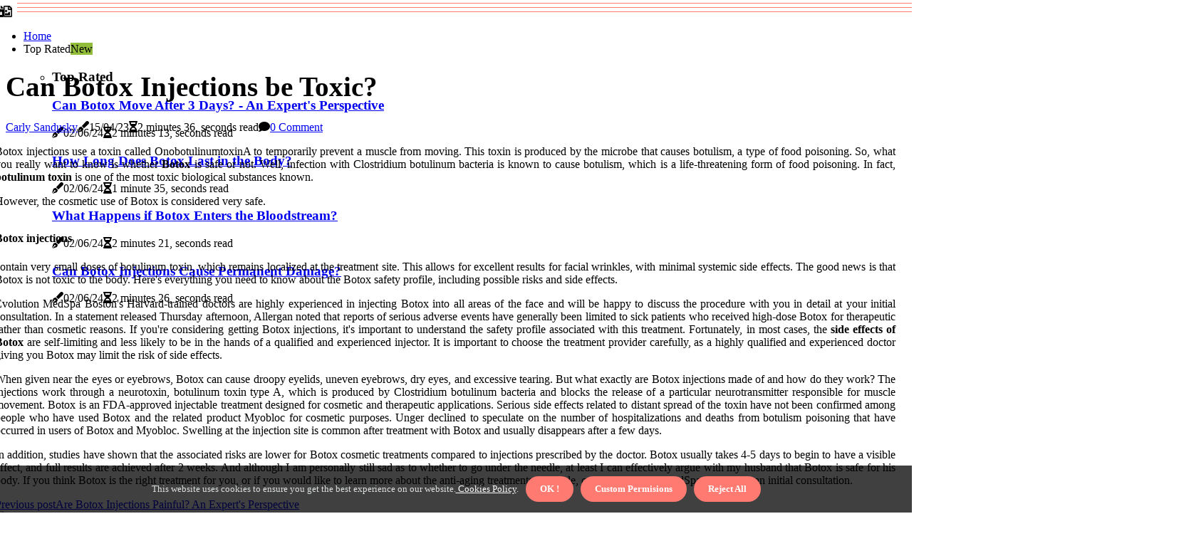

--- FILE ---
content_type: text/html;charset=utf-8
request_url: https://www.botulinum-toxin.net/can-you-have-botox-toxicity
body_size: 16075
content:
<!DOCTYPE html><html lang="en-US"><head><meta charset="UTF-8" /><meta http-equiv="X-UA-Compatible" content="IE=edge" /><meta name="viewport" content="width=device-width, initial-scale=1" /><meta name="generator" content="WordPress 5.2.4" /><meta name="robots" content="index,follow,max-snippet:-1, max-image-preview:large, max-video-preview:-1"><title>Can Botox Injections be Toxic?</title><meta name="author" content="Carly Sandusky" /><meta name="description" content="Botox injections use OnobotulinumtoxinA toxin produced by Clostridium botulinum bacteria which causes botulism - a life-threatening form of food..." /><meta name="keywords" content="clostridium botulinum bacteria" /><link rel="canonical" href="https://www.botulinum-toxin.net/can-you-have-botox-toxicity" /><meta property="og:locale" content="en_US" /><meta property="og:type" content="website" /><meta property="og:title" content="Can Botox Injections be Toxic?" /><meta property="og:description" content="Botox injections use OnobotulinumtoxinA toxin produced by Clostridium botulinum bacteria which causes botulism - a life-threatening form of food poisoning. Learn about its safety profile including possible risks & side effects." /><meta property="og:url" content="https://www.botulinum-toxin.net/can-you-have-botox-toxicity" /><meta property="og:site_name" content="botulinum-toxin.net"/><meta property="og:image" content="https://www.botulinum-toxin.net/img/7441ff48c2da3592c56dfd31d7338faf.jpg?15"/><meta name="twitter:card" content="summary_large_image" /><meta name="twitter:description" content="Botox injections use OnobotulinumtoxinA toxin produced by Clostridium botulinum bacteria which causes botulism - a life-threatening form of food poisoning. Learn about its safety profile including possible risks & side effects." /><meta name="twitter:title" content="Can Botox Injections be Toxic?" /><script type='application/ld+json' class='yoast-schema-graph yoast-schema-graph--main'>{"@context": "https://schema.org","@graph": [{"@type": "WebSite","@id": "https://www.botulinum-toxin.net#website","url": "https://www.botulinum-toxin.net","name": "botulinum-toxin.net","inLanguage": "en","description": "Botox injections use OnobotulinumtoxinA toxin produced by Clostridium botulinum bacteria which causes botulism - a life-threatening form of food poisoning. Learn about its safety profile including possible risks & side effects."},{"@type": "ImageObject","@id": "https://www.botulinum-toxin.net/can-you-have-botox-toxicity#primaryimage","inLanguage": "en","url": "https://www.botulinum-toxin.net/img/7441ff48c2da3592c56dfd31d7338faf.jpg?15","width": 1920,"height": 800,"caption": "Can Botox Injections be Toxic?"},{"@type": "WebPage","@id": "https://www.botulinum-toxin.net/can-you-have-botox-toxicity#webpage","url": "https://www.botulinum-toxin.net/can-you-have-botox-toxicity","name": "Can Botox Injections be Toxic?","isPartOf": {"@id": "https://www.botulinum-toxin.net#website"},"inLanguage": "en","primaryImageOfPage": {"@id": "https://www.botulinum-toxin.net/can-you-have-botox-toxicity#primaryimage"},"datePublished": "2024-07-15T04-40-29.000Z","dateModified": "2024-07-15T04-40-29.000Z","description": "Botox injections use OnobotulinumtoxinA toxin produced by Clostridium botulinum bacteria which causes botulism - a life-threatening form of food poisoning. Learn about its safety profile including possible risks & side effects.","potentialAction": [{"@type": "ReadAction","target": ["https://www.botulinum-toxin.net/can-you-have-botox-toxicity"]}]}]}</script><link rel="icon" href="https://www.botulinum-toxin.net/img/favicon.png" type="image/x-icon" /><link rel="apple-touch-icon-precomposed" sizes="57x57" href="https://www.botulinum-toxin.net/img/apple-touch-icon-57x57.png" /><link rel="apple-touch-icon-precomposed" sizes="114x114" href="https://www.botulinum-toxin.net/img/apple-touch-icon-114x114.png" /><link rel="apple-touch-icon-precomposed" sizes="72x72" href="https://www.botulinum-toxin.net/img/apple-touch-icon-72x72.png" /><link rel="apple-touch-icon-precomposed" sizes="144x144" href="https://www.botulinum-toxin.net/img/apple-touch-icon-144x144.png" /><link rel="apple-touch-icon-precomposed" sizes="60x60" href="https://www.botulinum-toxin.net/img/apple-touch-icon-60x60.png" /><link rel="apple-touch-icon-precomposed" sizes="120x120" href="https://www.botulinum-toxin.net/img/apple-touch-icon-120x120.png" /><link rel="apple-touch-icon-precomposed" sizes="76x76" href="https://www.botulinum-toxin.net/img/apple-touch-icon-76x76.png" /><link rel="apple-touch-icon-precomposed" sizes="152x152" href="https://www.botulinum-toxin.net/img/apple-touch-icon-152x152.png" /><link rel="icon" type="image/png" href="https://www.botulinum-toxin.net/img/favicon-196x196.png" sizes="196x196" /><link rel="icon" type="image/png" href="https://www.botulinum-toxin.net/img/favicon-96x96.png" sizes="96x96" /><link rel="icon" type="image/png" href="https://www.botulinum-toxin.net/img/favicon-32x32.png" sizes="32x32" /><link rel="icon" type="image/png" href="https://www.botulinum-toxin.net/img/favicon-16x16.png" sizes="16x16" /><link rel="icon" type="image/png" href="https://www.botulinum-toxin.net/img/favicon-128.png" sizes="128x128" /><meta name="application-name" content="&nbsp;"/><meta name="msapplication-TileColor" content="#FFFFFF" /><meta name="msapplication-TileImage" content="mstile-144x144.png" /><meta name="msapplication-square70x70logo" content="mstile-70x70.png" /><meta name="msapplication-square150x150logo" content="mstile-150x150.png" /><meta name="msapplication-wide310x150logo" content="mstile-310x150.png" /><meta name="msapplication-square310x310logo" content="mstile-310x310.png" /><script> WebFontConfig = { google: { families: ['Archivo', 'Vollkorn'] } }; (function(d) { var wf = d.createElement('script'), s = d.scripts[0]; wf.src = 'https://ajax.googleapis.com/ajax/libs/webfont/1.6.26/webfont.js'; wf.async = true; s.parentNode.insertBefore(wf, s); })(document);</script><style type="text/css">:root{ --main-color:#0000ee; --font-heading:Archivo; --font-body:Vollkorn;}.enable_footer_columns_dark { background: #151515; color: #fff; border-top: 1px solid #303030;}</style><link rel="stylesheet" href="https://www.botulinum-toxin.net/css/bootstrap.min.css?ver=3.2.6" type="text/css" media="all" /><link rel="stylesheet" href="https://cdnjs.cloudflare.com/ajax/libs/font-awesome/5.15.4/css/all.min.css" /><link rel="https://api.w.org/" href="https://www.botulinum-toxin.net/wp-json" /><link rel="EditURI" type="application/rsd+xml" title="RSD" href="https://www.botulinum-toxin.net/xmlrpc.php?rsd" /><link rel="wlwmanifest" type="application/wlwmanifest+xml" href="https://www.botulinum-toxin.net/wp-includes/wlwmanifest.xml"/><link rel="shortlink" href="https://www.botulinum-toxin.net"/><style type="text/css">.osam_header_magazine_style.two_header_top_style.osam_cus_top_share .header_top_bar_wrapper { background: #ff7a71;}h4 {margin-top: 34px;}.home_section3 { background-color: #ff7a7108;}.enable_footer_columns_dark { background: #ff7a71; color: #fff; border-top: 1px solid #ff7a71;}.osam_radus_e {border-radius: 1px;}.single_post_title_main { text-align: left; max-width: 88%; font-size: 39px;}ul.jl_s_pagination { display: none;}.cc-window { position: fixed; left: 0; right: 0; bottom: 0; width: 100%; background-color: rgba(0,0,0,0.75); z-index: 999; opacity: 1; transition: all 0.3s ease;}.cc-window .box-cookies { padding: 15px; text-align: center; color: #DBE0DF; font-size: 13px; font-weight: 400; line-height: 30px;}.cc-window .box-cookies { padding: 15px; text-align: center; color: #DBE0DF; font-size: 13px; font-weight: 400; line-height: 30px;}.cc-window .cc-close .cc-reject .cc-custom{ display: inline-block; margin-left: 10px; line-height: normal; padding: 10px 20px; background-color: #ff7a71; color: #fff; font-weight: bold; border-radius: 18px; cursor: pointer; transition: all 0.3s ease-in-out;}.footer_logo_about{font-weight: bold;font-size: 39px;}.post_content.osam_content { text-align: justify;}.jm-post-like{cursor:pointer;}a.jm-post-like.loved { background: red; border-radius: 19px;}.single_post_share_icon_post li a i { display: inline-block; padding: 0; color: #fff; text-align: center; text-transform: capitalize; font-size: 17px; font-weight: 500; height: 40px; line-height: 40px; width: 40px; border-radius: 19px;}.single-post-meta-wrapper.osam_sfoot i { float: left; display: inline-block; padding: 0; color: #000; text-align: center; margin-right: 0; text-transform: capitalize; font-size: 17px; font-weight: 500; height: 40px; line-height: 40px; width: 40px; border-radius: 19px; border: 1px solid #ebebeb;}.auth .author-info.osam_auth_head { background: transparent; padding: 0px 11%; text-align: center; margin-bottom: 0px;}.main_title_col .auth { margin-top: 0px; margin-bottom: 30px; padding: 0px; border: 0px !important;}.auth .author-info.osam_auth_head { background: transparent; padding: 0px 11%; text-align: center; margin-bottom: 0px;}.author-info.osam_auth_head .author-avatar { display: block; float: right; margin-left: 50px;}.author-info.osam_auth_head .avatar { width: 198px !important; border: 7px solid #fff; border-radius: 50%; overflow: hidden; box-shadow: 0 0 0 4px #ff7a71; margin-top: -27px;}.author-info.osam_auth_head .author-description { float: right; display: block; margin: 0px; width: 55%;}.auth .author_commentcount, .auth .author_postcount { font-size: 12px; color: #fff; line-height: 1.2; background: #ff7a71; margin-right: 5px; padding: 2px 10px; border-radius: 19px;}.grid-sidebar .box { margin-bottom: 0!important; width: 50%; padding: 0; padding-right: 20px; padding-left: 20px; float: left; position: relative;}ol {display: inline-block;list-style-type: none;margin: 0px 0px 20px 80px;padding: 0;overflow: hidden;font-size: 12px;padding-left: 0;border-left: 1px solid #ff7a71;}ol li {display: inline;margin-right: 8px;}ol li::before {content: ">";margin-right: 8px;}ol li:first-child::before {content: "";}.jlm_w .jlma { top: 4px;}.jlm_w .jlmb { top: 10px;}.jlm_w .jlmc { top: 16px;}.jlm_w span { display: block; position: absolute; width: 128%; height: 1px; border-radius: 86px; background: #ff7a71; left: 24px;}.bottom_footer_menu_text .osam_ft_w { border-top: 1px solid #ffff;}.menu-footer { margin-bottom: 0; padding: 0px; float: right; margin: -5px 35px 0px 0px;}.footer-bottom { color: #fff;}#menu-footer-menu li a { text-decoration: none; color: #fff;}.jellywp_about_us_widget_wrapper .footer_logo_about {margin-bottom: 30px;float: none;display: inline-block;width:100%;}.osam_cat_img_w:last-child, .footer-columns .osam_cat_img_w:nth-last-child(2) {margin-bottom: 8px;}.jli-moon{font-family: Font Awesome 5 Pro!important;}.jli-moon:before { content: "\f1c5";}.jli-sun{font-family: Font Awesome 5 Free!important;}.jli-sun:before { content: "\f1c5";}.osam_day_night .jl-night-toggle-icon { width: 38px; background: rgba(0,0,0,.1); border-radius: 35;}.osam__cat_img_w .osam__cat_img_c { height: 60px; position: relative; border-radius: 1px; margin-top: :13px;}.footer-columns .osam__cat_img_w .osam__cat_img_c { border: 2px solid #525252; background: #3a3939;}header.header-wraper.osam_header_magazine_style.two_header_top_style.header_layout_style3_custom.osam_cus_top_share.border_down { background: #ff7a71; height: 122px;}.osam__s_pagination { display: none;}.osam_cites { margin-top: 40px;}.row { display: -ms-flexbox; display: flex; -ms-flex-wrap: wrap; flex-wrap: wrap; margin-right: -15px; margin-left: -15px; width: 100%;}.osam__lead_large { display: block;position: relative;}.osam__lead_mobile { display: none;position: relative;}@media only screen and (max-width: 400px) { .author-info.osam_auth_head .author-description { float: right; display: block; margin: 0px; width: 100%;}.author-info.osam_auth_head .author-avatar { display: block; float: none; margin-left: 0px;}.grid-sidebar .box { margin-bottom: 0!important; width: 100%; padding: 0; padding-right: 20px; padding-left: 20px; float: left; position: relative;}.osam__lead_large { display: none;position: relative;}.osam__lead_mobile { display: block;position: relative;}}</style><style></style></head><body class="mobile_nav_class "><div class="options_layout_wrapper osam_clear_at osam_radius osam_none_box_styles osam_border_radiuss osam_en_day_night"><div class="options_layout_container full_layout_enable_front"><header class="header-wraper osam_header_magazine_style two_header_top_style header_layout_style3_custom osam_cus_top_share "><div class="osam_blank_nav"></div><div id="menu_wrapper" class="menu_wrapper osam_menu_sticky osam_stick"><div class="container"><div class="row"><div class="main_menu col-md-12" style="height: 65px;"><div class="search_header_menu osam_nav_mobile"><div class="menu_mobile_icons"><div class="jlm_w"><span class="jlma"></span><span class="jlmb"></span><span class="jlmc"></span></div></div><div class="osam_day_night osam_day_en"> <span class="jl-night-toggle-icon"><span class="osam_moon"><i class="jli-moon fas fa-file-image"></i></span><span class="osam_sun"><i class="jli-sun far fa-file-image"></i></span></span></div></div><div class="menu-primary-container navigation_wrapper osam_cus_share_mnu"><ul id="mainmenu" class="osam_main_menu"><li class="menu-item current-menu-item current_page_item"> <a href="https://www.botulinum-toxin.net">Home<span class="border-menu"></span></a></li> <li class="menu-item menu-item-has-children"> <a>Top Rated<span class="border-menu"></span><span class="osam_menu_lb" style="background: #91bd3a !important;"><span class="osam_lb_ar" style="border-top: 3px solid #91bd3a !important;"></span>New</span></a><ul class="sub-menu menu_post_feature osam_menu_tls"><li><div id="sprasa_recent_large_widgets-2" class="widget main_post_style"><h3 class="widget-title"><span>Top Rated</span></h3><div class="osam_grid_overlay osam_w_menu osam_clear_at"><div class="osam_grid_overlay_col"><div class="osam_grid_verlay_wrap osam_radus_e"><div class="osam_f_img_bg" style="background-image: url('https://www.botulinum-toxin.net/img/t54c8e0629f6377fb6d34b7752944d1bb.jpg')"></div><a href="https://www.botulinum-toxin.net/can-botox-move-after-3-days" class="osam_f_img_link"></a><div class="osam_f_postbox"><h3 class="osam_f_title"><a href="https://www.botulinum-toxin.net/can-botox-move-after-3-days">Can Botox Move After 3 Days? - An Expert's Perspective</a></h3><span class="osam_post_meta"><span class="post-date"><i class="fas fa-pen-fancy"></i>02/06/24</span><span class="post-read-time"><i class="fa fa-hourglass-half"></i>2 minutes 13, seconds read</span></span></div></div></div><div class="osam_grid_overlay_col"><div class="osam_grid_verlay_wrap osam_radus_e"><div class="osam_f_img_bg" style="background-image: url('https://www.botulinum-toxin.net/img/tb6a9c87f9232d1b666ca857676a3a038.jpg')"></div><a href="https://www.botulinum-toxin.net/how-long-does-botox-stay-in-the-bloodstream" class="osam_f_img_link"></a><div class="osam_f_postbox"><h3 class="osam_f_title"><a href="https://www.botulinum-toxin.net/how-long-does-botox-stay-in-the-bloodstream">How Long Does Botox Last in the Body?</a></h3><span class="osam_post_meta"><span class="post-date"><i class="fas fa-pen-fancy"></i>02/06/24</span><span class="post-read-time"><i class="fa fa-hourglass-half"></i>1 minute 35, seconds read</span></span></div></div></div><div class="osam_grid_overlay_col"><div class="osam_grid_verlay_wrap osam_radus_e"><div class="osam_f_img_bg" style="background-image: url('https://www.botulinum-toxin.net/img/tb0cb22763cbfdc7c02d27fbfe89e6d86.jpg')"></div><a href="https://www.botulinum-toxin.net/what-happens-if-botox-enters-the-bloodstream" class="osam_f_img_link"></a><div class="osam_f_postbox"><h3 class="osam_f_title"><a href="https://www.botulinum-toxin.net/what-happens-if-botox-enters-the-bloodstream">What Happens if Botox Enters the Bloodstream?</a></h3><span class="osam_post_meta"><span class="post-date"><i class="fas fa-pen-fancy"></i>02/06/24</span><span class="post-read-time"><i class="fa fa-hourglass-half"></i>2 minutes 21, seconds read</span></span></div></div></div><div class="osam_grid_overlay_col"><div class="osam_grid_verlay_wrap osam_radus_e"><div class="osam_f_img_bg" style="background-image: url('https://www.botulinum-toxin.net/img/t7a3e0235ceeb25ee02646e87884a2798.jpg')"></div><a href="https://www.botulinum-toxin.net/can-botox-injections-cause-permanent-damage" class="osam_f_img_link"></a><div class="osam_f_postbox"><h3 class="osam_f_title"><a href="https://www.botulinum-toxin.net/can-botox-injections-cause-permanent-damage">Can Botox Injections Cause Permanent Damage?</a></h3><span class="osam_post_meta"><span class="post-date"><i class="fas fa-pen-fancy"></i>02/06/24</span><span class="post-read-time"><i class="fa fa-hourglass-half"></i>2 minutes 26, seconds read</span></span></div></div></div></div></div></li></ul></li></ul></div></div></div></div></div></div></header><div class="mobile_menu_overlay"></div><div class="osam_single_style3"><div class="single_content_header single_captions_overlay_image_full_width"><div class="image-post-thumb" style="background-image: url('https://www.botulinum-toxin.net/img/7441ff48c2da3592c56dfd31d7338faf.jpg?15')"></div><div class="single_post_entry_content"><h1 class="single_post_title_main">Can Botox Injections be Toxic?</h1><span class="osam_post_meta"><span class="osam_author_img_w"><i class="jli-user"></i><a href="https://www.botulinum-toxin.net/carly-sandusky" title="Posts by Carly Sandusky" rel="author">Carly Sandusky</a></span><span class="post-date"><i class="fas fa-pen-fancy"></i>15/04/23</span><span class="post-read-time"><i class="fa fa-hourglass-half"></i>2 minutes 36, seconds read</span><span class="meta-comment"><i class="fa fa-comment"></i><a href="#">0 Comment</a></span></span></div></div></div><section id="content_main" class="clearfix osam_spost"><div class="container"><div class="row main_content"><div class="col-md-12 loop-large-post" id="content"><div class="widget_container content_page"><div class="post type-post status-publish format-gallery has-post-thumbnail hentry category-business tag-inspiration tag-morning tag-tip tag-tutorial post_format-post-format-gallery"><div class="single_section_content box blog_large_post_style"><div class="post_content_w"><div class="post_content osam_content"><p>Botox injections use a toxin called OnobotulinumtoxinA to temporarily prevent a muscle from moving. This toxin is produced by the microbe that causes botulism, a type of food poisoning. So, what you really want to know is whether <b>Botox</b> is safe or not. Well, infection with Clostridium botulinum bacteria is known to cause botulism, which is a life-threatening form of food poisoning. In fact, <b>botulinum toxin</b> is one of the most toxic biological substances known. </p><p>However, the cosmetic use of Botox is considered very safe.<br><h4>Botox injections</h4> contain very small doses of botulinum toxin, which remains localized at the treatment site. This allows for excellent results for facial wrinkles, with minimal systemic side effects. The good news is that Botox is not toxic to the body. Here's everything you need to know about the Botox safety profile, including possible risks and side effects. </p><p>Evolution MedSpa Boston's Harvard-trained doctors are highly experienced in injecting Botox into all areas of the face and will be happy to discuss the procedure with you in detail at your initial consultation. In a statement released Thursday afternoon, Allergan noted that reports of serious adverse events have generally been limited to sick patients who received high-dose Botox for therapeutic rather than cosmetic reasons. If you're considering getting Botox injections, it's important to understand the safety profile associated with this treatment. Fortunately, in most cases, the <b>side effects of Botox</b> are self-limiting and less likely to be in the hands of a qualified and experienced injector. It is important to choose the treatment provider carefully, as a highly qualified and experienced doctor giving you Botox may limit the risk of side effects. </p><p>When given near the eyes or eyebrows, Botox can cause droopy eyelids, uneven eyebrows, dry eyes, and excessive tearing. But what exactly are Botox injections made of and how do they work? The injections work through a neurotoxin, botulinum toxin type A, which is produced by Clostridium botulinum bacteria and blocks the release of a particular neurotransmitter responsible for muscle movement. Botox is an FDA-approved injectable treatment designed for cosmetic and therapeutic applications. Serious side effects related to distant spread of the toxin have not been confirmed among people who have used Botox and the related product Myobloc for cosmetic purposes. Unger declined to speculate on the number of hospitalizations and deaths from botulism poisoning that have occurred in users of Botox and Myobloc. Swelling at the injection site is common after treatment with Botox and usually disappears after a few days. </p><p>In addition, studies have shown that the associated risks are lower for Botox cosmetic treatments compared to injections prescribed by the doctor. Botox usually takes 4-5 days to begin to have a visible effect, and full results are achieved after 2 weeks. And although I am personally still sad as to whether to go under the needle, at least I can effectively argue with my husband that Botox is safe for his body. If you think Botox is the right treatment for you, or if you would like to learn more about the anti-aging treatments available, contact Evolution MedSpa Boston for an initial consultation. </p></div></div><div class="clearfix"></div><div class="single_tag_share"><div class="tag-cat"><ul class="single_post_tag_layout"></ul></div></div><div class="postnav_w"><div class="postnav_left"><div class="single_post_arrow_content"><a href="https://www.botulinum-toxin.net/are-botox-injections-painful" id="prepost"> <span class="osam_cpost_nav"> <span class="osam_post_nav_link"><i class="jli-left-arrow"></i>Previous post</span><span class="osam_cpost_title">Are Botox Injections Painful? An Expert's Perspective</span></span></a></div></div></div><div class="auth"><div class="author-info osam_info_auth"><div class="author-avatar"><img src="https://www.botulinum-toxin.net/EJfVV.jpg?15" width="165" height="165" alt="Carly Sandusky" class="avatar avatar-165 wp-user-avatar wp-user-avatar-165 alignnone photo"></div><div class="author-description"><h5><a href="https://www.botulinum-toxin.net/carly-sandusky">Carly Sandusky</a></h5><ul class="osam_auth_link clearfix"><li><a href="#" target="_blank"><i class="jli-link"></i></a></li><li><a href="#" target="_blank"><i class="jli-linkedin"></i></a></li><li><a href="#" target="_blank"><i class="jli-rss"></i></a></li></ul><p>Hardcore coffee scholar. Wannabe zombie enthusiast. Avid bacon lover. Incurable beer lover. Unapologetic internet trailblazer. Evil travel fan. </p></div></div></div><div id="comments" class="comments-area"><div id="respond" class="comment-respond"><h3 id="reply-title" class="comment-reply-title">Leave Reply</h3><form method="post" id="commentform" class="comment-form"><p class="comment-notes"><span id="email-notes">Your email address will not be published.</span> Required fields are marked <span class="required">*</span></p><p class="comment-form-comment"><textarea class="u-full-width" id="comment" name="comment" cols="45" rows="8" aria-required="true" placeholder="Message"></textarea></p><div class="form-fields row"><span class="comment-form-author col-md-4"><input id="author" name="author" type="text" value="" size="30" placeholder="Name"></span><span class="comment-form-email col-md-4"><input id="email" name="email" type="text" value="" size="30" placeholder="Email"></span><span class="comment-form-url col-md-4"><input id="url" name="url" type="text" value="" size="30" placeholder="Your site"></span></div><p class="comment-form-cookies-consent"><input id="wp-comment-cookies-consent" name="wp-comment-cookies-consent" type="checkbox" value="yes"><label for="wp-comment-cookies-consent">Save my data for future comments</label></p><p class="form-submit"><input name="submit" type="submit" id="submit" class="submit" value="Leave a Comment"><input type="hidden" name="comment_post_ID" id="comment_post_ID"></p></form></div></div></div></div><div class="brack_space"></div></div></div></div></div></section><div id="content_nav" class="osam_mobile_nav_wrapper"><div id="nav" class="osam_mobile_nav_inner"><div class="menu_mobile_icons mobile_close_icons closed_menu"> <span class="osam_close_wapper"><span class="osam_close_1"></span><span class="osam_close_2"></span></span></div><ul id="mobile_menu_slide" class="menu_moble_slide"><li class="menu-item current-menu-item current_page_item"> <a href="https://www.botulinum-toxin.net">Home<span class="border-menu"></span></a></li><li class="menu-item menu-item-has-children"> <a href="#">Top Rated<span class="border-menu"></span><span class="arrow_down"><i class="jli-down-chevron" aria-hidden="true"></i></span></a><ul class="sub-menu"><li class="menu-item current-menu-item current_page_item"> <a class="bd_left" href="https://www.botulinum-toxin.net/how-many-units-of-botox-for-the-forehead-lines">How Many Units of Botox Do You Need for Forehead Lines?<span class="border-menu"></span></a></li><li class="menu-item current-menu-item current_page_item"> <a class="bd_left" href="https://www.botulinum-toxin.net/is-botox-for-migraines-the-same-as-botox-for-wrinkles">Is Botox for Migraines Different from Botox for Wrinkles?<span class="border-menu"></span></a></li><li class="menu-item current-menu-item current_page_item"> <a class="bd_left" href="https://www.botulinum-toxin.net/how-long-should-botox-last-the-first-time">How Long Does Botox Last the First Time?<span class="border-menu"></span></a></li><li class="menu-item current-menu-item current_page_item"> <a class="bd_left" href="https://www.botulinum-toxin.net/do-you-inject-botox-into-the-muscle">The Benefits of Botox Injections: What You Need to Know<span class="border-menu"></span></a></li><li class="menu-item current-menu-item current_page_item"> <a class="bd_left" href="https://www.botulinum-toxin.net/how-long-does-the-feeling-of-tightness-from-botox-last">How Long Does the Feeling of Tightness from Botox Last?<span class="border-menu"></span></a></li><li class="menu-item current-menu-item current_page_item"> <a class="bd_left" href="https://www.botulinum-toxin.net/can-you-have-botox-toxicity">Can Botox Injections be Toxic?<span class="border-menu"></span></a></li><li class="menu-item current-menu-item current_page_item"> <a class="bd_left" href="https://www.botulinum-toxin.net/can-botox-disappear-in-2-months">Can Botox Disappear in 2 Months? - An Expert's Perspective<span class="border-menu"></span></a></li><li class="menu-item current-menu-item current_page_item"> <a class="bd_left" href="https://www.botulinum-toxin.net/how-long-does-botox-stay-in-the-bloodstream">How Long Does Botox Last in the Body?<span class="border-menu"></span></a></li><li class="menu-item current-menu-item current_page_item"> <a class="bd_left" href="https://www.botulinum-toxin.net/how-old-can-you-use-botox">How Long Can You Use Botox For Anti-Aging?<span class="border-menu"></span></a></li><li class="menu-item current-menu-item current_page_item"> <a class="bd_left" href="https://www.botulinum-toxin.net/does-botox-go-away-faster-the-first-time">How Long Does Botox Last? Expert Advice on Maximizing Results<span class="border-menu"></span></a></li><li class="menu-item current-menu-item current_page_item"> <a class="bd_left" href="https://www.botulinum-toxin.net/how-long-does-the-botox-discomfort-last">How long does the botox discomfort last?<span class="border-menu"></span></a></li><li class="menu-item current-menu-item current_page_item"> <a class="bd_left" href="https://www.botulinum-toxin.net/does-botox-change-your-face">What Happens to Your Face When You Get Botox?<span class="border-menu"></span></a></li><li class="menu-item current-menu-item current_page_item"> <a class="bd_left" href="https://www.botulinum-toxin.net/does-stopping-botox-worsen-wrinkles">Does Stopping Botox Worsen Wrinkles? An Expert's Perspective<span class="border-menu"></span></a></li><li class="menu-item current-menu-item current_page_item"> <a class="bd_left" href="https://www.botulinum-toxin.net/what-do-they-inject-you-for-botox">What are the Benefits and Risks of Botox Injections?<span class="border-menu"></span></a></li><li class="menu-item current-menu-item current_page_item"> <a class="bd_left" href="https://www.botulinum-toxin.net/does-botox-last-less-the-first-time">Does Botox Last Less the First Time?<span class="border-menu"></span></a></li><li class="menu-item current-menu-item current_page_item"> <a class="bd_left" href="https://www.botulinum-toxin.net/what-happens-after-years-of-using-botox">What Happens After Years of Using Botox?<span class="border-menu"></span></a></li><li class="menu-item current-menu-item current_page_item"> <a class="bd_left" href="https://www.botulinum-toxin.net/how-many-units-of-botox-on-the-forehead">How Many Units of Botox Do You Need for Your Forehead?<span class="border-menu"></span></a></li><li class="menu-item current-menu-item current_page_item"> <a class="bd_left" href="https://www.botulinum-toxin.net/how-long-does-botox-last-on-the-forehead">How Long Does Botox Last on the Forehead?<span class="border-menu"></span></a></li><li class="menu-item current-menu-item current_page_item"> <a class="bd_left" href="https://www.botulinum-toxin.net/can-botox-injections-cause-permanent-damage">Can Botox Injections Cause Permanent Damage?<span class="border-menu"></span></a></li><li class="menu-item current-menu-item current_page_item"> <a class="bd_left" href="https://www.botulinum-toxin.net/how-do-you-get-rid-of-a-headache-from-botox">How to Get Rid of a Headache After Botox Treatment<span class="border-menu"></span></a></li><li class="menu-item current-menu-item current_page_item"> <a class="bd_left" href="https://www.botulinum-toxin.net/what-happens-if-botox-enters-the-bloodstream">What Happens if Botox Enters the Bloodstream?<span class="border-menu"></span></a></li><li class="menu-item current-menu-item current_page_item"> <a class="bd_left" href="https://www.botulinum-toxin.net/how-long-do-the-side-effects-of-botox-injections-last">How Long Do the Side Effects of Botox Injections Last?<span class="border-menu"></span></a></li><li class="menu-item current-menu-item current_page_item"> <a class="bd_left" href="https://www.botulinum-toxin.net/what-happens-after-using-botox-for-years">What Happens After Years of Botox Use?<span class="border-menu"></span></a></li><li class="menu-item current-menu-item current_page_item"> <a class="bd_left" href="https://www.botulinum-toxin.net/is-30-units-of-botox-on-the-forehead-a-lot">How Many Units of Botox Do You Need for Your Forehead?<span class="border-menu"></span></a></li><li class="menu-item current-menu-item current_page_item"> <a class="bd_left" href="https://www.botulinum-toxin.net/can-you-get-botox-2-months-apart">Can You Get Botox 2 Months Apart? An Expert's Guide<span class="border-menu"></span></a></li><li class="menu-item current-menu-item current_page_item"> <a class="bd_left" href="https://www.botulinum-toxin.net/how-long-does-botox-last-for-the-first-time">How Long Does Botox Last for the First Time?<span class="border-menu"></span></a></li><li class="menu-item current-menu-item current_page_item"> <a class="bd_left" href="https://www.botulinum-toxin.net/how-far-do-20-units-of-botox-go">How Much Botox Do You Need for a Full Facial Treatment?<span class="border-menu"></span></a></li><li class="menu-item current-menu-item current_page_item"> <a class="bd_left" href="https://www.botulinum-toxin.net/is-botox-toxic-in-the-long-term">Is Botox Toxic in the Long Term? A Comprehensive Review<span class="border-menu"></span></a></li><li class="menu-item current-menu-item current_page_item"> <a class="bd_left" href="https://www.botulinum-toxin.net/can-botox-move-after-3-days">Can Botox Move After 3 Days? - An Expert's Perspective<span class="border-menu"></span></a></li><li class="menu-item current-menu-item current_page_item"> <a class="bd_left" href="https://www.botulinum-toxin.net/what-is-the-success-rate-of-botox-in-the-bladder">What is the Success Rate of Botox in the Bladder?<span class="border-menu"></span></a></li><li class="menu-item current-menu-item current_page_item"> <a class="bd_left" href="https://www.botulinum-toxin.net/botulinum-toxin-injections">Botulinum toxin injections<span class="border-menu"></span></a></li><li class="menu-item current-menu-item current_page_item"> <a class="bd_left" href="https://www.botulinum-toxin.net/does-bladder-botox-work-right-away">Does Bladder Botox Work Right Away?<span class="border-menu"></span></a></li><li class="menu-item current-menu-item current_page_item"> <a class="bd_left" href="https://www.botulinum-toxin.net/what-are-the-long-term-effects-of-botox">What are the Long-Term Effects of Botox?<span class="border-menu"></span></a></li><li class="menu-item current-menu-item current_page_item"> <a class="bd_left" href="https://www.botulinum-toxin.net/does-botox-disappear-faster-the-more-you-get-it">Does Botox Last Longer After Multiple Sessions?<span class="border-menu"></span></a></li><li class="menu-item current-menu-item current_page_item"> <a class="bd_left" href="https://www.botulinum-toxin.net/botox-in-denver-co">Botox in Denver CO<span class="border-menu"></span></a></li><li class="menu-item current-menu-item current_page_item"> <a class="bd_left" href="https://www.botulinum-toxin.net/how-long-does-it-take-for-botox-to-work-in-the-bladder">How Long Does it Take for Botox to Work in the Bladder?<span class="border-menu"></span></a></li><li class="menu-item current-menu-item current_page_item"> <a class="bd_left" href="https://www.botulinum-toxin.net/is-botox-a-steroid-injection">Is Botox a Steroid Injection?<span class="border-menu"></span></a></li><li class="menu-item current-menu-item current_page_item"> <a class="bd_left" href="https://www.botulinum-toxin.net/how-long-does-it-take-for-botox-to-be-absorbed">How Long Does It Take for Botox to Be Absorbed and Take Effect?<span class="border-menu"></span></a></li><li class="menu-item current-menu-item current_page_item"> <a class="bd_left" href="https://www.botulinum-toxin.net/are-botox-injections-painful-for-migraines">Are Botox Injections Painful for Migraines?<span class="border-menu"></span></a></li><li class="menu-item current-menu-item current_page_item"> <a class="bd_left" href="https://www.botulinum-toxin.net/how-much-botox-can-get-on-the-forehead">How Much Botox Can You Get on Your Forehead?<span class="border-menu"></span></a></li><li class="menu-item current-menu-item current_page_item"> <a class="bd_left" href="https://www.botulinum-toxin.net/how-often-do-you-need-botox-injections">How Often Should You Get Botox Injections?<span class="border-menu"></span></a></li><li class="menu-item current-menu-item current_page_item"> <a class="bd_left" href="https://www.botulinum-toxin.net/are-botox-injections-painful">Are Botox Injections Painful? An Expert's Perspective<span class="border-menu"></span></a></li><li class="menu-item current-menu-item current_page_item"> <a class="bd_left" href="https://www.botulinum-toxin.net/can-you-have-botox-toxicity">Can Botox Injections be Toxic?<span class="border-menu"></span></a></li></ul></li></ul><div id="sprasa_about_us_widget-3" class="widget jellywp_about_us_widget"><div class="widget_osam_wrapper about_widget_content"><div class="jellywp_about_us_widget_wrapper"><div class="social_icons_widget"><ul class="social-icons-list-widget icons_about_widget_display"><li> <a class="facebook" rel="nofollow noopener" href="https://www.facebook.com/sharer.php?u=https://www.botulinum-toxin.net/post" target="_blank"><i class="jli-facebook"></i></a></li><li> <a class="twitter" rel="nofollow noopener" href="https://twitter.com/share?url=https://www.botulinum-toxin.net/post&amp;text=https://www.botulinum-toxin.net/post&amp;hashtags=botulinum-toxin.net" target="_blank"><i class="jli-twitter"></i></a></li><li> <a class="linkedin" rel="nofollow noopener" href="http://www.linkedin.com/shareArticle?mini=true&amp;url=https://www.botulinum-toxin.net/post" target="_blank"><i class="jli-linkedin"></i></a></li></ul></div></div></div></div></div></div><footer id="footer-container" class="osam_footer_act enable_footer_columns_dark"><div class="footer-columns"><div class="container"><div class="row"><div class="col-md-4 foterwidget"><div id="sprasa_recent_post_text_widget-8" class="widget post_list_widget"><div class="widget_osam_wrapper"><div class="ettitle"><div class="widget-title"><h2 class="osam_title_c">More articles</h2></div></div><div class="bt_post_widget"><div class="osam_m_right osam_sm_list osam_ml osam_clear_at"><div class="osam_m_right_w"><div class="osam_m_right_img osam_radus_e"><a href="https://www.botulinum-toxin.net/how-far-do-20-units-of-botox-go"><img width="120" height="120" src="https://www.botulinum-toxin.net/img/m34c6c4f779a6452528b885edb11116f4.jpg?15" class="attachment-sprasa_small_feature size-sprasa_small_feature wp-post-image" alt="How Much Botox Do You Need for a Full Facial Treatment?" loading="lazy" onerror="imgError(this)" /></a></div><div class="osam_m_right_content"><h2 class="entry-title"><a href="https://www.botulinum-toxin.net/how-far-do-20-units-of-botox-go" tabindex="-1">How Much Botox Do You Need for a Full Facial Treatment?</a></h2><span class="osam_post_meta"> <span class="post-read-time"><i class="fa fa-hourglass-half"></i>2 minutes 30, seconds read</span></span></div></div></div><div class="osam_m_right osam_sm_list osam_ml osam_clear_at"><div class="osam_m_right_w"><div class="osam_m_right_img osam_radus_e"><a href="https://www.botulinum-toxin.net/how-old-can-you-use-botox"><img width="120" height="120" src="https://www.botulinum-toxin.net/img/md3fa3910dff48cd2c7ef1895a53d9b49.jpg?15" class="attachment-sprasa_small_feature size-sprasa_small_feature wp-post-image" alt="How Long Can You Use Botox For Anti-Aging?" loading="lazy" onerror="imgError(this)" /></a></div><div class="osam_m_right_content"><h2 class="entry-title"><a href="https://www.botulinum-toxin.net/how-old-can-you-use-botox" tabindex="-1">How Long Can You Use Botox For Anti-Aging?</a></h2><span class="osam_post_meta"> <span class="post-read-time"><i class="fa fa-hourglass-half"></i>1 minute 2, seconds read</span></span></div></div></div></div></div></div></div><div class="col-md-4"><div id="sprasa_about_us_widget-2" class="widget jellywp_about_us_widget"><div class="widget_osam_wrapper about_widget_content"><div class="jellywp_about_us_widget_wrapper"><div class="footer_logo_about" style="">Botulinum-toxin.net</div><div></div><div class="social_icons_widget"><ul class="social-icons-list-widget icons_about_widget_display"></ul></div></div></div></div><div id="sprasa_about_us_widget-4" class="widget jellywp_about_us_widget"><div class="widget_osam_wrapper about_widget_content"><div class="jellywp_about_us_widget_wrapper"><div class="social_icons_widget"><ul class="social-icons-list-widget icons_about_widget_display"></ul></div></div></div></div></div></div></div></div><div class="footer-bottom enable_footer_copyright_dark"><div class="container"><div class="row bottom_footer_menu_text"><div class="col-md-12"><div class="osam_ft_w">© Copyright <span id="year"></span> botulinum-toxin.net. All rights reserved.<ul id="menu-footer-menu" class="menu-footer"><li class="menu-item menu-item-6"> <a rel="nofollow" href="https://www.botulinum-toxin.net/carly-sandusky">About us Botulinum-toxin.net</a></li><li class="menu-item menu-item-7"> <a rel="nofollow" href="https://www.botulinum-toxin.net/privacy">Privacy</a></li></li></ul></div></div></div></div></div></footer><div id="go-top"> <a href="#go-top"><i class="jli-up-chevron"></i></a></div></div></div><div id="ccokies" role="dialog" aria-live="polite" aria-label="cookieconsent" aria-describedby="cookieconsent:desc" class="cc-window cc-banner cc-type-info cc-theme-block cc-bottom " style="display:none;"><div class="box-cookies"><span aria-label="dismiss cookie message" role="button" tabindex="0" class="cc-open fa fa-cookie" style="display:none;"></span><span class="cc-message innercookie">This website uses cookies to ensure you get the best experience on our website.<a style="color: white;text-decoration: underline!important;" rel="nofollow" href="https://www.botulinum-toxin.net/privacy"> Cookies Policy</a>.</span><span aria-label="dismiss cookie message" role="button" tabindex="0" class="cc-close innercookie"> OK !</span><span aria-label="dismiss cookie message" role="button" tabindex="0" class="cc-custom innercookie"> Custom Permisions</span><span aria-label="dismiss cookie message" role="button" tabindex="0" class="cc-reject innercookie"> Reject All</span></div></div><script src="https://www.botulinum-toxin.net/wp-includes/js/jquery/jquery.min.js?ver=1.1.4-wp"></script><style> *, :before, :after { --tw-border-spacing-x: 0; --tw-border-spacing-y: 0; --tw-translate-x: 0; --tw-translate-y: 0; --tw-rotate: 0; --tw-skew-x: 0; --tw-skew-y: 0; --tw-scale-x: 1; --tw-scale-y: 1; --tw-pan-x: ; --tw-pan-y: ; --tw-pinch-zoom: ; --tw-scroll-snap-strictness: proximity; --tw-ordinal: ; --tw-slashed-zero: ; --tw-numeric-figure: ; --tw-numeric-spacing: ; --tw-numeric-fraction: ; --tw-ring-inset: ; --tw-ring-offset-width: 0px; --tw-ring-offset-color: #fff; --tw-ring-color: rgba(59, 130, 246, .5); --tw-ring-offset-shadow: 0 0 transparent; --tw-ring-shadow: 0 0 transparent; --tw-shadow: 0 0 transparent; --tw-shadow-colored: 0 0 transparent; --tw-blur: ; --tw-brightness: ; --tw-contrast: ; --tw-grayscale: ; --tw-hue-rotate: ; --tw-invert: ; --tw-saturate: ; --tw-sepia: ; --tw-drop-shadow: ; --tw-backdrop-blur: ; --tw-backdrop-brightness: ; --tw-backdrop-contrast: ; --tw-backdrop-grayscale: ; --tw-backdrop-hue-rotate: ; --tw-backdrop-invert: ; --tw-backdrop-opacity: ; --tw-backdrop-saturate: ; --tw-backdrop-sepia: } ::-webkit-backdrop { --tw-border-spacing-x: 0; --tw-border-spacing-y: 0; --tw-translate-x: 0; --tw-translate-y: 0; --tw-rotate: 0; --tw-skew-x: 0; --tw-skew-y: 0; --tw-scale-x: 1; --tw-scale-y: 1; --tw-pan-x: ; --tw-pan-y: ; --tw-pinch-zoom: ; --tw-scroll-snap-strictness: proximity; --tw-ordinal: ; --tw-slashed-zero: ; --tw-numeric-figure: ; --tw-numeric-spacing: ; --tw-numeric-fraction: ; --tw-ring-inset: ; --tw-ring-offset-width: 0px; --tw-ring-offset-color: #fff; --tw-ring-color: rgba(59, 130, 246, .5); --tw-ring-offset-shadow: 0 0 transparent; --tw-ring-shadow: 0 0 transparent; --tw-shadow: 0 0 transparent; --tw-shadow-colored: 0 0 transparent; --tw-blur: ; --tw-brightness: ; --tw-contrast: ; --tw-grayscale: ; --tw-hue-rotate: ; --tw-invert: ; --tw-saturate: ; --tw-sepia: ; --tw-drop-shadow: ; --tw-backdrop-blur: ; --tw-backdrop-brightness: ; --tw-backdrop-contrast: ; --tw-backdrop-grayscale: ; --tw-backdrop-hue-rotate: ; --tw-backdrop-invert: ; --tw-backdrop-opacity: ; --tw-backdrop-saturate: ; --tw-backdrop-sepia: } ::backdrop { --tw-border-spacing-x: 0; --tw-border-spacing-y: 0; --tw-translate-x: 0; --tw-translate-y: 0; --tw-rotate: 0; --tw-skew-x: 0; --tw-skew-y: 0; --tw-scale-x: 1; --tw-scale-y: 1; --tw-pan-x: ; --tw-pan-y: ; --tw-pinch-zoom: ; --tw-scroll-snap-strictness: proximity; --tw-ordinal: ; --tw-slashed-zero: ; --tw-numeric-figure: ; --tw-numeric-spacing: ; --tw-numeric-fraction: ; --tw-ring-inset: ; --tw-ring-offset-width: 0px; --tw-ring-offset-color: #fff; --tw-ring-color: rgba(59, 130, 246, .5); --tw-ring-offset-shadow: 0 0 transparent; --tw-ring-shadow: 0 0 transparent; --tw-shadow: 0 0 transparent; --tw-shadow-colored: 0 0 transparent; --tw-blur: ; --tw-brightness: ; --tw-contrast: ; --tw-grayscale: ; --tw-hue-rotate: ; --tw-invert: ; --tw-saturate: ; --tw-sepia: ; --tw-drop-shadow: ; --tw-backdrop-blur: ; --tw-backdrop-brightness: ; --tw-backdrop-contrast: ; --tw-backdrop-grayscale: ; --tw-backdrop-hue-rotate: ; --tw-backdrop-invert: ; --tw-backdrop-opacity: ; --tw-backdrop-saturate: ; --tw-backdrop-sepia: } .pointer-events-none { pointer-events: none } .static { position: static } .fixed { position: fixed } .absolute { position: absolute } .relative { position: relative } .inset-0 { top: 0; bottom: 0; left: 0; right: 0 } .left-0 { left: 0 } .m-0 { margin: 0 } .my-0 { margin-top: 0; margin-bottom: 0 } .mx-auto { margin-left: auto; margin-right: auto } .mx-0 { margin-left: 0; margin-right: 0 } .my-4 { margin-top: 1rem; margin-bottom: 1rem } .my-2 { margin-top: .5rem; margin-bottom: .5rem } .my-3 { margin-top: .75rem; margin-bottom: .75rem } .my-1 { margin-top: .25rem; margin-bottom: .25rem } .mt-2 { margin-top: .5rem } .mt-3 { margin-top: .75rem } .mt-1 { margin-top: .25rem } .mb-4 { margin-bottom: 1rem } .mb-0 { margin-bottom: 0 } .mr-2 { margin-right: .5rem } .ml-3 { margin-left: .75rem } .ml-4 { margin-left: 1rem } .mb-2 { margin-bottom: .5rem } .mr-1 { margin-right: .25rem } .mt-4 { margin-top: 1rem } .mb-12 { margin-bottom: 3rem } .mb-8 { margin-bottom: 2rem } .mb-3 { margin-bottom: .75rem } .block { display: block } .inline-block { display: inline-block } .inline { display: inline } .flex { display: flex } .inline-flex { display: inline-flex } .grid { display: grid } .hidden { display: none } .h-56 { height: 14rem } .h-2 { height: .5rem } .h-3 { height: .75rem } .h-4 { height: 1rem } .h-full { height: 100% } .h-8 { height: 2rem } .h-6 { height: 1.5rem } .h-5 { height: 1.25rem } .max-h-screen { max-height: 100vh } .max-h-0 { max-height: 0 } .w-full { width: 100% } .w-2 { width: .5rem } .w-3 { width: .75rem } .w-4 { width: 1rem } .w-8 { width: 2rem } .w-11 { width: 2.75rem } .w-5 { width: 1.25rem } .w-1\.5 { width: .375rem } .w-1 { width: .25rem } .flex-1 { flex: 1 } .shrink-0 { flex-shrink: 0 } .translate-x-0\.5 { --tw-translate-x: .125rem; transform: translate(var(--tw-translate-x), var(--tw-translate-y))rotate(var(--tw-rotate))skewX(var(--tw-skew-x))skewY(var(--tw-skew-y))scaleX(var(--tw-scale-x))scaleY(var(--tw-scale-y)) } .translate-x-0 { --tw-translate-x: 0px; transform: translate(var(--tw-translate-x), var(--tw-translate-y))rotate(var(--tw-rotate))skewX(var(--tw-skew-x))skewY(var(--tw-skew-y))scaleX(var(--tw-scale-x))scaleY(var(--tw-scale-y)) } .translate-x-5 { --tw-translate-x: 1.25rem; transform: translate(var(--tw-translate-x), var(--tw-translate-y))rotate(var(--tw-rotate))skewX(var(--tw-skew-x))skewY(var(--tw-skew-y))scaleX(var(--tw-scale-x))scaleY(var(--tw-scale-y)) } .rotate-90 { --tw-rotate: 90deg; transform: translate(var(--tw-translate-x), var(--tw-translate-y))rotate(var(--tw-rotate))skewX(var(--tw-skew-x))skewY(var(--tw-skew-y))scaleX(var(--tw-scale-x))scaleY(var(--tw-scale-y)) } .rotate-180 { --tw-rotate: 180deg; transform: translate(var(--tw-translate-x), var(--tw-translate-y))rotate(var(--tw-rotate))skewX(var(--tw-skew-x))skewY(var(--tw-skew-y))scaleX(var(--tw-scale-x))scaleY(var(--tw-scale-y)) } .transform { transform: translate(var(--tw-translate-x), var(--tw-translate-y))rotate(var(--tw-rotate))skewX(var(--tw-skew-x))skewY(var(--tw-skew-y))scaleX(var(--tw-scale-x))scaleY(var(--tw-scale-y)) } .transform-gpu { transform: translate3d(var(--tw-translate-x), var(--tw-translate-y), 0)rotate(var(--tw-rotate))skewX(var(--tw-skew-x))skewY(var(--tw-skew-y))scaleX(var(--tw-scale-x))scaleY(var(--tw-scale-y)) } @keyframes spin { to { transform: rotate(360deg) } } .animate-spin { animation: 1s linear infinite spin } .cursor-pointer { cursor: pointer } .grid-cols-2 { grid-template-columns: repeat(2, minmax(0, 1fr)) } .flex-col { flex-direction: column } .flex-wrap { flex-wrap: wrap } .items-start { align-items: flex-start } .items-end { align-items: flex-end } .items-center { align-items: center } .items-stretch { align-items: stretch } .justify-end { justify-content: flex-end } .justify-center { justify-content: center } .justify-between { justify-content: space-between } .justify-around { justify-content: space-around } .gap-y-3 { row-gap: .75rem } .gap-y-2 { row-gap: .5rem } .self-end { align-self: flex-end } .overflow-hidden { overflow: hidden } .overflow-scroll { overflow: scroll } .overflow-x-hidden { overflow-x: hidden } .truncate { text-overflow: ellipsis; white-space: nowrap; overflow: hidden } .whitespace-normal { white-space: normal } .whitespace-nowrap { white-space: nowrap } .break-all { word-break: break-all } .rounded-full { border-radius: 9999px } .rounded-lg { border-radius: .5rem } .rounded-xl { border-radius: .75rem } .border { border-width: 1px } .border-2 { border-width: 2px } .border-none { border-style: none } .border-transparent { border-color: transparent } .bg-white { --tw-bg-opacity: 1; background-color: rgb(255 255 255/var(--tw-bg-opacity)) } .bg-gray-50 { --tw-bg-opacity: 1; background-color: rgb(249 250 251/var(--tw-bg-opacity)) } .p-1 { padding: .25rem } .p-3 { padding: .75rem } .px-0 { padding-left: 0; padding-right: 0 } .py-2 { padding-top: .5rem; padding-bottom: .5rem } .px-3 { padding-left: .75rem; padding-right: .75rem } .px-4 { padding-left: 1rem; padding-right: 1rem } .px-2 { padding-left: .5rem; padding-right: .5rem } .py-1 { padding-top: .25rem; padding-bottom: .25rem } .pr-2 { padding-right: .5rem } .pb-2 { padding-bottom: .5rem } .text-left { text-align: left } .text-center { text-align: center } .text-right { text-align: right } .text-justify { text-align: justify } .align-middle { vertical-align: middle } .text-xs { font-size: .75rem; line-height: 1rem } .text-\[9px\] { font-size: 9px } .text-sm { font-size: .875rem; line-height: 1.25rem } .text-lg { font-size: 1.125rem; line-height: 1.75rem } .font-semibold { font-weight: 600 } .font-medium { font-weight: 500 } .font-bold { font-weight: 700 } .font-black { font-weight: 900 } .italic { font-style: italic } .ordinal { --tw-ordinal: ordinal; font-variant-numeric: var(--tw-ordinal)var(--tw-slashed-zero)var(--tw-numeric-figure)var(--tw-numeric-spacing)var(--tw-numeric-fraction) } .leading-4 { line-height: 1rem } .leading-tight { line-height: 1.25 } .leading-7 { line-height: 1.75rem } .text-gray-900 { --tw-text-opacity: 1; color: rgb(17 24 39/var(--tw-text-opacity)) } .text-gray-200 { --tw-text-opacity: 1; color: rgb(229 231 235/var(--tw-text-opacity)) } .text-indigo-600 { --tw-text-opacity: 1; color: rgb(79 70 229/var(--tw-text-opacity)) } .text-gray-400 { --tw-text-opacity: 1; color: rgb(156 163 175/var(--tw-text-opacity)) } .no-underline { -webkit-text-decoration-line: none; text-decoration-line: none } .opacity-90 { opacity: .9 } .opacity-100 { opacity: 1 } .opacity-0 { opacity: 0 } .shadow-md { --tw-shadow: 0 4px 6px -1px rgba(0, 0, 0, .1), 0 2px 4px -2px rgba(0, 0, 0, .1); --tw-shadow-colored: 0 4px 6px -1px var(--tw-shadow-color), 0 2px 4px -2px var(--tw-shadow-color); box-shadow: var(--tw-ring-offset-shadow, 0 0 transparent), var(--tw-ring-shadow, 0 0 transparent), var(--tw-shadow) } .shadow { --tw-shadow: 0 1px 3px 0 rgba(0, 0, 0, .1), 0 1px 2px -1px rgba(0, 0, 0, .1); --tw-shadow-colored: 0 1px 3px 0 var(--tw-shadow-color), 0 1px 2px -1px var(--tw-shadow-color); box-shadow: var(--tw-ring-offset-shadow, 0 0 transparent), var(--tw-ring-shadow, 0 0 transparent), var(--tw-shadow) } .shadow-lg { --tw-shadow: 0 10px 15px -3px rgba(0, 0, 0, .1), 0 4px 6px -4px rgba(0, 0, 0, .1); --tw-shadow-colored: 0 10px 15px -3px var(--tw-shadow-color), 0 4px 6px -4px var(--tw-shadow-color); box-shadow: var(--tw-ring-offset-shadow, 0 0 transparent), var(--tw-ring-shadow, 0 0 transparent), var(--tw-shadow) } .outline { outline-style: solid } .ring-2 { --tw-ring-offset-shadow: var(--tw-ring-inset)0 0 0 var(--tw-ring-offset-width)var(--tw-ring-offset-color); --tw-ring-shadow: var(--tw-ring-inset)0 0 0 calc(2px + var(--tw-ring-offset-width))var(--tw-ring-color); box-shadow: var(--tw-ring-offset-shadow), var(--tw-ring-shadow), var(--tw-shadow, 0 0 transparent) } .ring-0 { --tw-ring-offset-shadow: var(--tw-ring-inset)0 0 0 var(--tw-ring-offset-width)var(--tw-ring-offset-color); --tw-ring-shadow: var(--tw-ring-inset)0 0 0 calc(0px + var(--tw-ring-offset-width))var(--tw-ring-color); box-shadow: var(--tw-ring-offset-shadow), var(--tw-ring-shadow), var(--tw-shadow, 0 0 transparent) } .ring-black { --tw-ring-opacity: 1; --tw-ring-color: rgb(0 0 0/var(--tw-ring-opacity)) } .ring-opacity-5 { --tw-ring-opacity: .05 } .blur { --tw-blur: blur(8px); filter: var(--tw-blur)var(--tw-brightness)var(--tw-contrast)var(--tw-grayscale)var(--tw-hue-rotate)var(--tw-invert)var(--tw-saturate)var(--tw-sepia)var(--tw-drop-shadow) } .filter { filter: var(--tw-blur)var(--tw-brightness)var(--tw-contrast)var(--tw-grayscale)var(--tw-hue-rotate)var(--tw-invert)var(--tw-saturate)var(--tw-sepia)var(--tw-drop-shadow) } .transition-all { transition-property: all; transition-duration: .15s; transition-timing-function: cubic-bezier(.4, 0, .2, 1) } .transition { transition-property: color, background-color, border-color, -webkit-text-decoration-color, -webkit-text-decoration-color, text-decoration-color, fill, stroke, opacity, box-shadow, transform, filter, -webkit-backdrop-filter, -webkit-backdrop-filter, backdrop-filter; transition-duration: .15s; transition-timing-function: cubic-bezier(.4, 0, .2, 1) } .transition-opacity { transition-property: opacity; transition-duration: .15s; transition-timing-function: cubic-bezier(.4, 0, .2, 1) } .transition-colors { transition-property: color, background-color, border-color, -webkit-text-decoration-color, -webkit-text-decoration-color, text-decoration-color, fill, stroke; transition-duration: .15s; transition-timing-function: cubic-bezier(.4, 0, .2, 1) } .transition-height { transition-property: max-height; transition-duration: .15s; transition-timing-function: cubic-bezier(.4, 0, .2, 1) } .duration-500 { transition-duration: .5s } .duration-200 { transition-duration: .2s } .duration-100 { transition-duration: .1s } .duration-300 { transition-duration: .3s } .ease-in-out { transition-timing-function: cubic-bezier(.4, 0, .2, 1) } .ease-out { transition-timing-function: cubic-bezier(0, 0, .2, 1) } .ease-in { transition-timing-function: cubic-bezier(.4, 0, 1, 1) } .focus\:outline-none:focus { outline-offset: 2px; outline: 2px solid transparent } .disabled\:cursor-not-allowed:disabled { cursor: not-allowed } .disabled\:opacity-50:disabled { opacity: .5 } [dir=ltr] .ltr\:mr-3 { margin-right: .75rem } [dir=ltr] .ltr\:mr-2 { margin-right: .5rem } [dir=ltr] .ltr\:mr-1 { margin-right: .25rem } [dir=ltr] .ltr\:ml-1 { margin-left: .25rem } [dir=ltr] .ltr\:mr-4 { margin-right: 1rem } [dir=ltr] .ltr\:pr-2\.5 { padding-right: .625rem } [dir=ltr] .ltr\:pr-2 { padding-right: .5rem } [dir=ltr] .ltr\:pl-2 { padding-left: .5rem } [dir=ltr] .ltr\:last\:mr-0:last-child { margin-right: 0 } [dir=rtl] .rtl\:ml-3 { margin-left: .75rem } [dir=rtl] .rtl\:ml-2 { margin-left: .5rem } [dir=rtl] .rtl\:ml-1 { margin-left: .25rem } [dir=rtl] .rtl\:mr-1 { margin-right: .25rem } [dir=rtl] .rtl\:ml-4 { margin-left: 1rem } [dir=rtl] .rtl\:pl-2\.5 { padding-left: .625rem } [dir=rtl] .rtl\:pl-2 { padding-left: .5rem } [dir=rtl] .rtl\:last\:ml-0:last-child { margin-left: 0 } @media (min-width:768px) { .md\:mt-4 { margin-top: 1rem } .md\:mt-6 { margin-top: 1.5rem } .md\:flex { display: flex } .md\:hidden { display: none } .md\:w-97 { width: 25rem } .md\:flex-row { flex-direction: row } .md\:px-16 { padding-left: 4rem; padding-right: 4rem } .md\:px-4 { padding-left: 1rem; padding-right: 1rem } .md\:text-sm { font-size: .875rem; line-height: 1.25rem } .md\:text-lg { font-size: 1.125rem; line-height: 1.75rem } [dir=ltr] .ltr\:md\:mr-5 { margin-right: 1.25rem } [dir=rtl] .rtl\:md\:ml-5 { margin-left: 1.25rem } } @media (min-width:1024px) { .lg\:mt-0 { margin-top: 0 } .lg\:flex-none { flex: none } .lg\:flex-row { flex-direction: row } [dir=ltr] .ltr\:lg\:pr-10 { padding-right: 2.5rem } [dir=ltr] .ltr\:lg\:pl-10 { padding-left: 2.5rem } [dir=ltr] .ltr\:lg\:pl-14 { padding-left: 3.5rem } [dir=rtl] .rtl\:lg\:pl-10 { padding-left: 2.5rem } [dir=rtl] .rtl\:lg\:pr-10 { padding-right: 2.5rem } [dir=rtl] .rtl\:lg\:pr-14 { padding-right: 3.5rem } } .preferencesstart { max-width: 601px; height: 310px; position: fixed; top: 50%; left: 50%; transform: translate(-50%, -50%); z-index: 99999999; } .preferencesstart button, input[type=submit] { display: block; float: left; background-color: #000; color: #fff; line-height: 22px!important; font-size: 13px; font-weight: 600; text-transform: capitalize; letter-spacing: 0; padding: 0 21px; margin-top: 0; border-radius: 15px!important; -o-transition: .25s; -ms-transition: .25s; -moz-transition: .25s; -webkit-transition: .25s; transition: .25s; border: 0; outline: 0;}.preferencesstart .pointer-events-none { margin-top: -10px;}.cc-message { display: inline-block;}.cc-window .box-cookies .cc-close { display: inline-block!important; margin-left: 10px; line-height: normal; padding: 10px 20px; background-color: #ff7a71; color: #fff; font-weight: bold; border-radius: 18px; cursor: pointer; transition: all 0.3s ease-in-out;}.cc-window .box-cookies .cc-reject { display: inline-block!important; margin-left: 10px; line-height: normal; padding: 10px 20px; background-color: #ff7a71; color: #fff; font-weight: bold; border-radius: 18px; cursor: pointer; transition: all 0.3s ease-in-out;}.cc-window .box-cookies .cc-custom{ display: inline-block!important; margin-left: 10px; line-height: normal; padding: 10px 20px; background-color: #ff7a71; color: #fff; font-weight: bold; border-radius: 18px; cursor: pointer; transition: all 0.3s ease-in-out;} .cc-window-closed .box-cookies .cc-open { display: inline-block!important; margin-left: 4px; line-height: normal; padding: 6px 10px; color: #fff; font-weight: bold; border-radius: 24px; cursor: pointer; transition: all 0.3s ease-in-out; font-size: 25px; } .cc-window-closed { position: fixed; left: 0; right: 0; bottom: 0px; width: 57px; height: 43px; background-color: #ff7a71; z-index: 999; opacity: 1; transition: all 0.3s ease; border-radius: 0px 12px 0px 0px; padding: 4px 0px 0px 0px; } </style><div dir="ltr" class="preferencesstart h-full w-full flex justify-center items-start" style="display:none"> <div style="font-family: Inter, sans-serif; position: absolute;">&nbsp;</div> <div class="w-full py-2 px-3 md:px-16"> <div class="w-full px-4 py-2 shadow-md transition-all duration-500 ease-in-out" style="background-color: rgb(255, 255, 255); color: rgb(0, 0, 0); font-family: Inter, sans-serif; border-radius: 1rem;"> <div class="w-full flex flex-col mx-auto items-center relative"> <div class="w-full flex justify-between items-center"> <p class="text-md md:text-lg font-semibold m-0" style="color: #ff7a71;">Which cookies do you want to accept?</p> <div class="acceptall cursor-pointer flex justify-center h-4 w-4 items-center p-1 rounded-full" style="background-color: #ff7a71; color: rgb(255, 255, 255);"> <svg class="h-3 w-3" viewBox="0 0 352 512" fill="none" xmlns="http://www.w3.org/2000/svg"> <g id="times-solid" clip-path="url(#clip0)"> <path id="Vector" d="M242.72 256L342.79 155.93C355.07 143.65 355.07 123.74 342.79 111.45L320.55 89.21C308.27 76.93 288.36 76.93 276.07 89.21L176 189.28L75.93 89.21C63.65 76.93 43.74 76.93 31.45 89.21L9.21 111.45C-3.07 123.73 -3.07 143.64 9.21 155.93L109.28 256L9.21 356.07C-3.07 368.35 -3.07 388.26 9.21 400.55L31.45 422.79C43.73 435.07 63.65 435.07 75.93 422.79L176 322.72L276.07 422.79C288.35 435.07 308.27 435.07 320.55 422.79L342.79 400.55C355.07 388.27 355.07 368.36 342.79 356.07L242.72 256Z" fill="#ffffff"></path> </g> <defs> <clipPath id="clip0"> <rect width="352" height="512" fill="white"></rect> </clipPath> </defs> </svg> </div> </div> <div class="w-full text-gray-900 text-xs font-medium mt-2" style="color: rgb(0, 0, 0);">We use cookies to optimize our website and collect statistics on usage.</div> <div class="w-full flex flex-wrap my-2 px-4"> <div class="flex-wrap w-full relative mt-1"> <div class="w-full flex items-center justify-between"> <div class="flex cursor-pointer"> <div class="flex items-start" style="margin-top: 3px;"> <svg class="transform transition ease-in-out duration-200 h-3 w-3 ltr:mr-1 rtl:ml-1 " viewBox="0 0 320 512" fill="none" xmlns="http://www.w3.org/2000/svg"> <path d="M207.029 381.476L12.686 187.132C3.313 177.759 3.313 162.563 12.686 153.191L35.353 130.524C44.71 121.167 59.875 121.149 69.254 130.484L224 284.505L378.745 130.484C388.124 121.149 403.289 121.167 412.646 130.524L435.313 153.191C444.686 162.564 444.686 177.76 435.313 187.132L240.971 381.476C231.598 390.848 216.402 390.848 207.029 381.476Z" fill="#000000"></path> </svg> </div> <div class="text-xs" style="color: rgb(0, 0, 0);">Necessary</div> </div> <div class="flex justify-end"> <span class="flex ml-3 items-center justify-end"> <button class="relative flex items-center h-6 w-11 border-2 border-transparent rounded-full cursor-pointer transition-colors ease-in-out duration-200 focus:outline-none disabled:opacity-50 disabled:cursor-not-allowed" data-type="necessary" type="button" role="switch" aria-checked="false" disabled="" style="background-color: #ff7a71; scale: 0.8;"> <span class="translate-x-5 pointer-events-none absolute left-0 inline-block h-5 w-5 rounded-full bg-white shadow transform-gpu ring-0 transition ease-in-out duration-200"> <span class="opacity-0 ease-in duration-200 absolute inset-0 h-full w-full flex items-center justify-center transition-opacity" aria-hidden="true"> <svg class="text-gray-400" fill="none" viewBox="0 0 12 12" style="height: 13px; width: 13px;"> <path d="M4 8l2-2m0 0l2-2M6 6L4 4m2 2l2 2" stroke="currentColor" stroke-width="2" stroke-linecap="round" stroke-linejoin="round"></path> </svg> </span> <span class="opacity-100 ease-out duration-100 absolute inset-0 h-full w-full flex items-center justify-center transition-opacity" aria-hidden="true"> <svg class="text-indigo-600" fill="currentColor" viewBox="0 0 12 12" style="height: 13px; width: 13px;"> <path d="M3.707 5.293a1 1 0 00-1.414 1.414l1.414-1.414zM5 8l-.707.707a1 1 0 001.414 0L5 8zm4.707-3.293a1 1 0 00-1.414-1.414l1.414 1.414zm-7.414 2l2 2 1.414-1.414-2-2-1.414 1.414zm3.414 2l4-4-1.414-1.414-4 4 1.414 1.414z"></path> </svg> </span> </span> </button> </span> </div> </div> <div class="max-h-0 mt-1 ltr:pl-2 trl:pr-2 flex flex-col w-full font-medium transition-height transition ease-in-out duration-200" style="color: rgb(0, 0, 0);"></div> </div> <div class="flex-wrap w-full relative mt-1"> <div class="w-full flex items-center justify-between"> <div class="flex cursor-pointer"> <div class="flex items-start" style="margin-top: 3px;"> <svg class="transform transition ease-in-out duration-200 h-3 w-3 ltr:mr-1 rtl:ml-1 " viewBox="0 0 320 512" fill="none" xmlns="http://www.w3.org/2000/svg"> <path d="M207.029 381.476L12.686 187.132C3.313 177.759 3.313 162.563 12.686 153.191L35.353 130.524C44.71 121.167 59.875 121.149 69.254 130.484L224 284.505L378.745 130.484C388.124 121.149 403.289 121.167 412.646 130.524L435.313 153.191C444.686 162.564 444.686 177.76 435.313 187.132L240.971 381.476C231.598 390.848 216.402 390.848 207.029 381.476Z" fill="#000000"></path> </svg> </div> <div class="text-xs" style="color: rgb(0, 0, 0);">Statistics</div> </div> <div class="flex justify-end"> <span class="flex ml-3 items-center justify-end"> <button class="relative flex items-center h-6 w-11 border-2 border-transparent rounded-full cursor-pointer transition-colors ease-in-out duration-200 focus:outline-none disabled:opacity-50 disabled:cursor-not-allowed" data-type="statistics" type="button" role="switch" aria-checked="false" style="background-color: #ff7a71; scale: 0.8;"> <span class="translate-x-5 pointer-events-none absolute left-0 inline-block h-5 w-5 rounded-full bg-white shadow transform-gpu ring-0 transition ease-in-out duration-200"> <span class="opacity-0 ease-in duration-200 absolute inset-0 h-full w-full flex items-center justify-center transition-opacity" aria-hidden="true"> <svg class="text-gray-400" fill="none" viewBox="0 0 12 12" style="height: 13px; width: 13px;"> <path d="M4 8l2-2m0 0l2-2M6 6L4 4m2 2l2 2" stroke="currentColor" stroke-width="2" stroke-linecap="round" stroke-linejoin="round"></path> </svg> </span> <span class="opacity-100 ease-out duration-100 absolute inset-0 h-full w-full flex items-center justify-center transition-opacity" aria-hidden="true"> <svg class="text-indigo-600" fill="currentColor" viewBox="0 0 12 12" style="height: 13px; width: 13px;"> <path d="M3.707 5.293a1 1 0 00-1.414 1.414l1.414-1.414zM5 8l-.707.707a1 1 0 001.414 0L5 8zm4.707-3.293a1 1 0 00-1.414-1.414l1.414 1.414zm-7.414 2l2 2 1.414-1.414-2-2-1.414 1.414zm3.414 2l4-4-1.414-1.414-4 4 1.414 1.414z"></path> </svg> </span> </span> </button> </span> </div> </div> <div class="max-h-0 mt-1 ltr:pl-2 trl:pr-2 flex flex-col w-full font-medium transition-height transition ease-in-out duration-200" style="color: rgb(0, 0, 0);"></div> </div> <div class="flex-wrap w-full relative mt-1"> <div class="w-full flex items-center justify-between"> <div class="flex cursor-pointer"> <div class="flex items-start" style="margin-top: 3px;"> <svg class="transform transition ease-in-out duration-200 h-3 w-3 ltr:mr-1 rtl:ml-1 " viewBox="0 0 320 512" fill="none" xmlns="http://www.w3.org/2000/svg"> <path d="M207.029 381.476L12.686 187.132C3.313 177.759 3.313 162.563 12.686 153.191L35.353 130.524C44.71 121.167 59.875 121.149 69.254 130.484L224 284.505L378.745 130.484C388.124 121.149 403.289 121.167 412.646 130.524L435.313 153.191C444.686 162.564 444.686 177.76 435.313 187.132L240.971 381.476C231.598 390.848 216.402 390.848 207.029 381.476Z" fill="#000000"></path> </svg> </div> <div class="text-xs" style="color: rgb(0, 0, 0);">Preferences</div> </div> <div class="flex justify-end"> <span class="flex ml-3 items-center justify-end"> <button class="relative flex items-center h-6 w-11 border-2 border-transparent rounded-full cursor-pointer transition-colors ease-in-out duration-200 focus:outline-none disabled:opacity-50 disabled:cursor-not-allowed" data-type="preferences" type="button" role="switch" aria-checked="false" style="background-color: #ff7a71; scale: 0.8;"> <span class="translate-x-5 pointer-events-none absolute left-0 inline-block h-5 w-5 rounded-full bg-white shadow transform-gpu ring-0 transition ease-in-out duration-200"> <span class="opacity-0 ease-in duration-200 absolute inset-0 h-full w-full flex items-center justify-center transition-opacity" aria-hidden="true"> <svg class="text-gray-400" fill="none" viewBox="0 0 12 12" style="height: 13px; width: 13px;"> <path d="M4 8l2-2m0 0l2-2M6 6L4 4m2 2l2 2" stroke="currentColor" stroke-width="2" stroke-linecap="round" stroke-linejoin="round"></path> </svg> </span> <span class="opacity-100 ease-out duration-100 absolute inset-0 h-full w-full flex items-center justify-center transition-opacity" aria-hidden="true"> <svg class="text-indigo-600" fill="currentColor" viewBox="0 0 12 12" style="height: 13px; width: 13px;"> <path d="M3.707 5.293a1 1 0 00-1.414 1.414l1.414-1.414zM5 8l-.707.707a1 1 0 001.414 0L5 8zm4.707-3.293a1 1 0 00-1.414-1.414l1.414 1.414zm-7.414 2l2 2 1.414-1.414-2-2-1.414 1.414zm3.414 2l4-4-1.414-1.414-4 4 1.414 1.414z"></path> </svg> </span> </span> </button> </span> </div> </div> <div class="max-h-0 mt-1 ltr:pl-2 trl:pr-2 flex flex-col w-full font-medium transition-height transition ease-in-out duration-200" style="color: rgb(0, 0, 0);"></div> </div> <div class="flex-wrap w-full relative mt-1"> <div class="w-full flex items-center justify-between"> <div class="flex cursor-pointer"> <div class="flex items-start" style="margin-top: 3px;"> <svg class="transform transition ease-in-out duration-200 h-3 w-3 ltr:mr-1 rtl:ml-1 " viewBox="0 0 320 512" fill="none" xmlns="http://www.w3.org/2000/svg"> <path d="M207.029 381.476L12.686 187.132C3.313 177.759 3.313 162.563 12.686 153.191L35.353 130.524C44.71 121.167 59.875 121.149 69.254 130.484L224 284.505L378.745 130.484C388.124 121.149 403.289 121.167 412.646 130.524L435.313 153.191C444.686 162.564 444.686 177.76 435.313 187.132L240.971 381.476C231.598 390.848 216.402 390.848 207.029 381.476Z" fill="#000000"></path> </svg> </div> <div class="text-xs" style="color: rgb(0, 0, 0);">Marketing</div> </div> <div class="flex justify-end"> <span class="flex ml-3 items-center justify-end"> <button class="relative flex items-center h-6 w-11 border-2 border-transparent rounded-full cursor-pointer transition-colors ease-in-out duration-200 focus:outline-none disabled:opacity-50 disabled:cursor-not-allowed" data-type="marketing" type="button" role="switch" aria-checked="false" style="background-color: #ff7a71; scale: 0.8;"> <span class="translate-x-5 pointer-events-none absolute left-0 inline-block h-5 w-5 rounded-full bg-white shadow transform-gpu ring-0 transition ease-in-out duration-200"> <span class="opacity-0 ease-in duration-200 absolute inset-0 h-full w-full flex items-center justify-center transition-opacity" aria-hidden="true"> <svg class="text-gray-400" fill="none" viewBox="0 0 12 12" style="height: 13px; width: 13px;"> <path d="M4 8l2-2m0 0l2-2M6 6L4 4m2 2l2 2" stroke="currentColor" stroke-width="2" stroke-linecap="round" stroke-linejoin="round"></path> </svg> </span> <span class="opacity-100 ease-out duration-100 absolute inset-0 h-full w-full flex items-center justify-center transition-opacity" aria-hidden="true"> <svg class="text-indigo-600" fill="currentColor" viewBox="0 0 12 12" style="height: 13px; width: 13px;"> <path d="M3.707 5.293a1 1 0 00-1.414 1.414l1.414-1.414zM5 8l-.707.707a1 1 0 001.414 0L5 8zm4.707-3.293a1 1 0 00-1.414-1.414l1.414 1.414zm-7.414 2l2 2 1.414-1.414-2-2-1.414 1.414zm3.414 2l4-4-1.414-1.414-4 4 1.414 1.414z"></path> </svg> </span> </span> </button> </span> </div> </div> <div class="max-h-0 mt-1 ltr:pl-2 trl:pr-2 flex flex-col w-full font-medium transition-height transition ease-in-out duration-200" style="color: rgb(0, 0, 0);"></div> </div> </div> <div class="w-full mt-2"> <div class="flex justify-center"> <button class="acceptall flex-1 ltr:mr-3 rtl:ml-3 ltr:md:mr-5 rtl:md:ml-5 flex justify-center items-center text-center cursor-pointer px-2 md:px-4 py-2 border border-transparent text-xs leading-4 font-black" style="background-color: #ff7a71; color: rgb(255, 255, 255); border-radius: 0.375rem;"> <span>Accept all cookies</span> </button> <button class="submitpermissions flex-1 flex justify-center items-center text-center cursor-pointer px-2 md:px-4 py-2 border border-transparent text-xs leading-4 font-black" style="background-color: #ff7a71; color: rgb(255, 255, 255); border-radius: 0.375rem;"> <span>Submit permissions</span> </button> </div> <div class="w-full flex justify-end mt-3 md:mt-4"> <div class="flex items-end"></div> </div> </div> </div> </div> </div> <script>jQuery(document).ready(function() { jQuery(".preferencesstart .flex-wrap > .w-full.flex").click(function() { var details = jQuery(this).next(); if(details.css('max-height') == '0px') { details.css('max-height', '500px'); } else { details.css('max-height', '0px'); } });});if (localStorage.getItem('consent') == undefined) { jQuery("#ccokies").show(); jQuery(".innercookie").show();} else { jQuery("#ccokies").addClass('cc-window-closed').removeClass('cc-window'); jQuery("#ccokies").show(); jQuery(".innercookie").hide(); jQuery(".cc-open").show();}jQuery(document.body).on("click",".cc-acceptall",function(k){ localStorage.consent=1; jQuery("#ccokies").addClass('cc-window-closed').removeClass('cc-window'); jQuery(".preferencesstart").hide(); jQuery(".innercookie").hide(); jQuery(".cc-open").show();});jQuery(document.body).on("click",".cc-close",function(k){ localStorage.consent=1; jQuery("#ccokies").addClass('cc-window-closed').removeClass('cc-window'); jQuery(".preferencesstart").hide(); jQuery(".innercookie").hide(); jQuery(".cc-open").show();});jQuery(document.body).on("click",".cc-custom",function(k){ jQuery(".preferencesstart").show()});jQuery(document.body).on("click",".cc-open",function(k){ jQuery(".preferencesstart").show()});jQuery(document.body).on("click",".acceptall",function(k){ localStorage.consent=1; jQuery("#ccokies").addClass('cc-window-closed').removeClass('cc-window'); jQuery(".preferencesstart").hide(); jQuery(".innercookie").hide(); jQuery(".cc-open").show();});jQuery(document.body).on("click",".cc-window-closed",function(k){ localStorage.consent=1; jQuery(".preferencesstart").show();});jQuery(document.body).on("click",".submitpermissions",function(k){ localStorage.consent=1; jQuery("#ccokies").addClass('cc-window-closed').removeClass('cc-window'); jQuery(".preferencesstart").hide(); jQuery(".innercookie").hide(); jQuery(".cc-open").show(); executeStoredSettings();});jQuery(document.body).on("click",".cc-reject",function(k){ localStorage.consent=1; jQuery("#ccokies").addClass('cc-window-closed').removeClass('cc-window'); jQuery(".preferencesstart").hide(); jQuery(".innercookie").hide(); jQuery(".cc-open").show(); deleteAllCookies();});function deleteAllCookies() { var allCookies = document.cookie.split(';'); for (var i = 0; i < allCookies.length; i++) { var cookiePair = allCookies[i].split('='); var cookieName = cookiePair[0].trim(); document.cookie = cookieName + '=; expires=Thu, 01 Jan 1970 00:00:01 GMT; path=/'; }};let allCurrentCookies = [];function deleteSelectedCookies(settings) { var cookiesToDelete = { "necessary": [], "preferences": [], "marketing": [ "_gads", "DSID", "FR", ], "statistics": [ "_ga", "hjClosedSurveyInvites", "hjDonePolls", ] }; var allKnownCookies = Object.values(cookiesToDelete).flat(); var allCurrentCookies = document.cookie.split(';').map(cookie => cookie.split('=')[0].trim()); var unclassifiedCookies = allCurrentCookies.filter(cookieName => !allKnownCookies.some(known => cookieName.startsWith(known))); function deleteCookie(name, path, domain) { var d = new Date(); d.setTime(d.getTime() - (24 * 60 * 60 * 1000)); var expires = "expires=" + d.toUTCString(); document.cookie = name + "=" + ((path) ? ";path=" + path : "") + ((domain) ? ";domain=" + domain : "") + ";expires=" + expires; } for (var type in settings) { if (settings[type]) { cookiesToDelete[type].forEach(function(knownCookie) { allCurrentCookies.forEach(function(currentCookie) { if (currentCookie.startsWith(knownCookie)) { deleteCookie(currentCookie, '/'); deleteCookie(currentCookie, '/', location.hostname); deleteCookie(currentCookie, '/', '.' + location.hostname.split('.').slice(-2).join('.')); } }); }); } } if (!settings['unclassified']) { unclassifiedCookies.forEach(function(cookieName) { deleteCookie(cookieName, '/'); deleteCookie(cookieName, '/', location.hostname); deleteCookie(cookieName, '/', '.' + location.hostname.split('.').slice(-2).join('.')); }); }}function storeSettings(settings) { localStorage.setItem('cookiePreferences', JSON.stringify(settings));}function getStoredSettings() { var settings = localStorage.getItem('cookiePreferences'); return settings ? JSON.parse(settings) : null;}function executeStoredSettings() { var settings = getStoredSettings(); console.log(settings); if (settings) { deleteSelectedCookies(settings); }}let cookiePreferences = { necessary: false, statistics: false, marketing: false, preferences:false,};function showModal() { const modal = document.querySelector('.shadow-md'); modal.style.display = 'block';}function hideModal() { const modal = document.querySelector('.shadow-md'); modal.style.display = 'none';}function togglePreference(type) { cookiePreferences[type] = !cookiePreferences[type]; localStorage.setItem('cookiePreferences', JSON.stringify(cookiePreferences));}document.querySelector('.cursor-pointer').addEventListener('click', hideModal);function loadPreferences() { const storedPreferences = localStorage.getItem('cookiePreferences'); if (storedPreferences) { cookiePreferences = JSON.parse(storedPreferences); } Object.keys(cookiePreferences).forEach(type => { const switchButton = document.querySelector(`[data-type="${type}"]`); if (cookiePreferences[type]) { switchButton.setAttribute('aria-checked', 'false'); switchButton.style.backgroundColor = 'rgba(128, 66, 233, 0.1)'; switchButton.querySelector('span').classList.remove('translate-x-5'); switchButton.querySelector('span').classList.add('translate-x-0'); } else { switchButton.setAttribute('aria-checked', 'true'); switchButton.style.backgroundColor = 'rgba(0, 128, 0, 0.3)'; switchButton.querySelector('span').classList.remove('translate-x-0'); switchButton.querySelector('span').classList.add('translate-x-5'); } });}document.querySelectorAll('[role="switch"]').forEach(button => { button.addEventListener('click', function() { const type = this.getAttribute('data-type'); togglePreference(type); const isChecked = this.getAttribute('aria-checked') === 'true'; if (isChecked) { this.setAttribute('aria-checked', 'false'); this.style.backgroundColor = 'rgba(128, 66, 233, 0.1)'; this.querySelector('span').classList.remove('translate-x-5'); this.querySelector('span').classList.add('translate-x-0'); } else { this.setAttribute('aria-checked', 'true'); this.style.backgroundColor = 'rgba(0, 128, 0, 0.3)'; this.querySelector('span').classList.remove('translate-x-0'); this.querySelector('span').classList.add('translate-x-5'); } });});loadPreferences(); </script><script type="text/javascript">for(var cards=jQuery(".sidewidget"),i=0;i<cards.length;i++){var target=Math.floor(Math.random()*cards.length-1)+1,target2=Math.floor(Math.random()*cards.length-1)+1;cards.eq(target).before(cards.eq(target2))}var cards2=jQuery(".foterwidget");for(i=0;i<cards2.length;i++){var btarget=Math.floor(Math.random()*cards2.length-1)+1,btarget2=Math.floor(Math.random()*cards2.length-1)+1;cards2.eq(btarget).before(cards2.eq(btarget2))}function imgError(image) {image.remove();}function logSubmit(event) { event.preventDefault(); jQuery.post('https://www.botulinum-toxin.net/api', jQuery('#commentform').serialize()); form.innerHTML = `<x style="font-size: 40px;">Coment Submitted!</x>`;}const form = document.getElementById('commentform');form.addEventListener('submit', logSubmit);document.getElementById("year").innerHTML = new Date().getFullYear();</script><script defer src="https://static.cloudflareinsights.com/beacon.min.js/vcd15cbe7772f49c399c6a5babf22c1241717689176015" integrity="sha512-ZpsOmlRQV6y907TI0dKBHq9Md29nnaEIPlkf84rnaERnq6zvWvPUqr2ft8M1aS28oN72PdrCzSjY4U6VaAw1EQ==" data-cf-beacon='{"version":"2024.11.0","token":"644b21acef4147a3997332511dc82f2a","r":1,"server_timing":{"name":{"cfCacheStatus":true,"cfEdge":true,"cfExtPri":true,"cfL4":true,"cfOrigin":true,"cfSpeedBrain":true},"location_startswith":null}}' crossorigin="anonymous"></script>
</body></html>